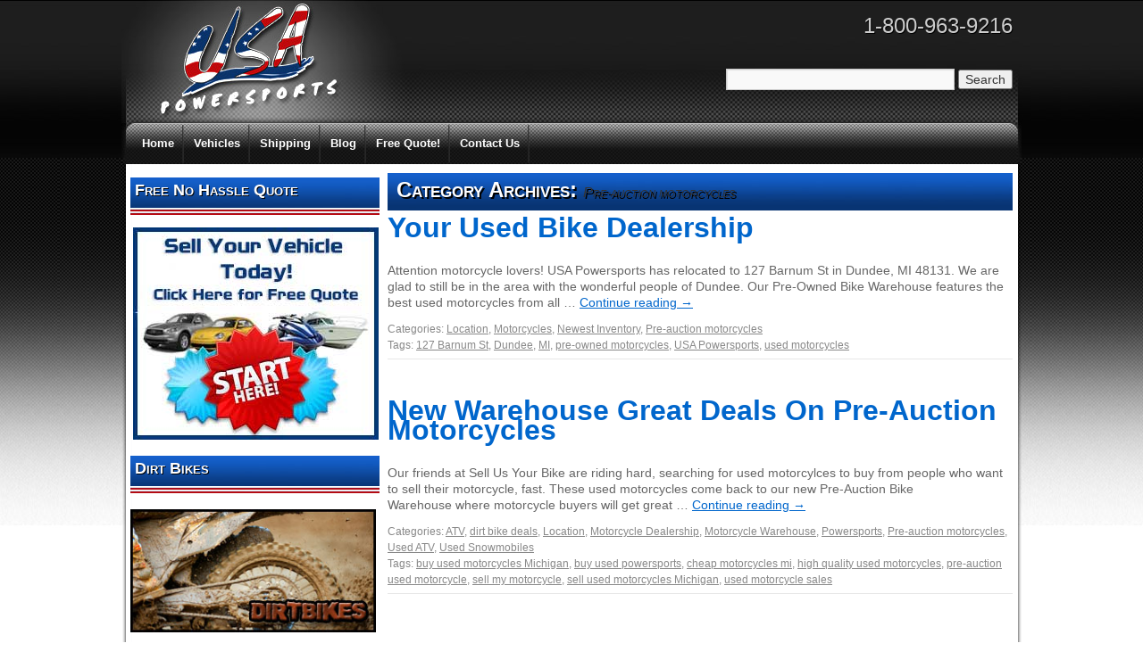

--- FILE ---
content_type: text/html; charset=UTF-8
request_url: https://www.usapowersportsmi.com/category/pre-auction-motorcycles/
body_size: 9761
content:
<!DOCTYPE html>

<html dir="ltr" lang="en-US" prefix="og: https://ogp.me/ns#">

<head>

<meta charset="UTF-8" />


<link rel="shortcut icon" href="/wp-content/themes/powersports/favicon.ico" />
<link rel="profile" href="https://gmpg.org/xfn/11" />

<link rel="stylesheet" type="text/css" media="all" href="https://www.usapowersportsmi.com/wp-content/themes/powersports/style.css" />

<link rel="pingback" href="" />

<meta name="msvalidate.01" content="068C38A26B9B1C430293DF92C6B162E9" />

	<style>img:is([sizes="auto" i], [sizes^="auto," i]) { contain-intrinsic-size: 3000px 1500px }</style>
	
		<!-- All in One SEO 4.8.8 - aioseo.com -->
		<title>Pre-auction motorcycles | USA Powersports</title>
	<meta name="robots" content="noindex, max-image-preview:large" />
	<meta name="keywords" content="127 barnum st,dundee,mi,usa powersports,pre-owned motorcycles,used motorcycles,pre-auction motorcycles,used motorcycle dealership,used motorcycle warehouse,buy used motorcycles michigan,buy used motorcycles california" />
	<link rel="canonical" href="https://www.usapowersportsmi.com/category/pre-auction-motorcycles/" />
	<meta name="generator" content="All in One SEO (AIOSEO) 4.8.8" />
		<script type="application/ld+json" class="aioseo-schema">
			{"@context":"https:\/\/schema.org","@graph":[{"@type":"BreadcrumbList","@id":"https:\/\/www.usapowersportsmi.com\/category\/pre-auction-motorcycles\/#breadcrumblist","itemListElement":[{"@type":"ListItem","@id":"https:\/\/www.usapowersportsmi.com#listItem","position":1,"name":"Home","item":"https:\/\/www.usapowersportsmi.com","nextItem":{"@type":"ListItem","@id":"https:\/\/www.usapowersportsmi.com\/category\/pre-auction-motorcycles\/#listItem","name":"Pre-auction motorcycles"}},{"@type":"ListItem","@id":"https:\/\/www.usapowersportsmi.com\/category\/pre-auction-motorcycles\/#listItem","position":2,"name":"Pre-auction motorcycles","previousItem":{"@type":"ListItem","@id":"https:\/\/www.usapowersportsmi.com#listItem","name":"Home"}}]},{"@type":"CollectionPage","@id":"https:\/\/www.usapowersportsmi.com\/category\/pre-auction-motorcycles\/#collectionpage","url":"https:\/\/www.usapowersportsmi.com\/category\/pre-auction-motorcycles\/","name":"Pre-auction motorcycles | USA Powersports","inLanguage":"en-US","isPartOf":{"@id":"https:\/\/www.usapowersportsmi.com\/#website"},"breadcrumb":{"@id":"https:\/\/www.usapowersportsmi.com\/category\/pre-auction-motorcycles\/#breadcrumblist"}},{"@type":"Organization","@id":"https:\/\/www.usapowersportsmi.com\/#organization","name":"USA Powersports","description":"Used Street Bikes, Used ATV's, Used Snowmobiles, Used Watercraft - USA Powersports MI","url":"https:\/\/www.usapowersportsmi.com\/"},{"@type":"WebSite","@id":"https:\/\/www.usapowersportsmi.com\/#website","url":"https:\/\/www.usapowersportsmi.com\/","name":"USA Powersports","description":"Used Street Bikes, Used ATV's, Used Snowmobiles, Used Watercraft - USA Powersports MI","inLanguage":"en-US","publisher":{"@id":"https:\/\/www.usapowersportsmi.com\/#organization"}}]}
		</script>
		<!-- All in One SEO -->

<link rel="alternate" type="application/rss+xml" title="USA Powersports &raquo; Feed" href="https://www.usapowersportsmi.com/feed/" />
<link rel="alternate" type="application/rss+xml" title="USA Powersports &raquo; Comments Feed" href="https://www.usapowersportsmi.com/comments/feed/" />
<link rel="alternate" type="application/rss+xml" title="USA Powersports &raquo; Pre-auction motorcycles Category Feed" href="https://www.usapowersportsmi.com/category/pre-auction-motorcycles/feed/" />
<script type="text/javascript">
/* <![CDATA[ */
window._wpemojiSettings = {"baseUrl":"https:\/\/s.w.org\/images\/core\/emoji\/16.0.1\/72x72\/","ext":".png","svgUrl":"https:\/\/s.w.org\/images\/core\/emoji\/16.0.1\/svg\/","svgExt":".svg","source":{"concatemoji":"https:\/\/www.usapowersportsmi.com\/wp-includes\/js\/wp-emoji-release.min.js?ver=6.8.3"}};
/*! This file is auto-generated */
!function(s,n){var o,i,e;function c(e){try{var t={supportTests:e,timestamp:(new Date).valueOf()};sessionStorage.setItem(o,JSON.stringify(t))}catch(e){}}function p(e,t,n){e.clearRect(0,0,e.canvas.width,e.canvas.height),e.fillText(t,0,0);var t=new Uint32Array(e.getImageData(0,0,e.canvas.width,e.canvas.height).data),a=(e.clearRect(0,0,e.canvas.width,e.canvas.height),e.fillText(n,0,0),new Uint32Array(e.getImageData(0,0,e.canvas.width,e.canvas.height).data));return t.every(function(e,t){return e===a[t]})}function u(e,t){e.clearRect(0,0,e.canvas.width,e.canvas.height),e.fillText(t,0,0);for(var n=e.getImageData(16,16,1,1),a=0;a<n.data.length;a++)if(0!==n.data[a])return!1;return!0}function f(e,t,n,a){switch(t){case"flag":return n(e,"\ud83c\udff3\ufe0f\u200d\u26a7\ufe0f","\ud83c\udff3\ufe0f\u200b\u26a7\ufe0f")?!1:!n(e,"\ud83c\udde8\ud83c\uddf6","\ud83c\udde8\u200b\ud83c\uddf6")&&!n(e,"\ud83c\udff4\udb40\udc67\udb40\udc62\udb40\udc65\udb40\udc6e\udb40\udc67\udb40\udc7f","\ud83c\udff4\u200b\udb40\udc67\u200b\udb40\udc62\u200b\udb40\udc65\u200b\udb40\udc6e\u200b\udb40\udc67\u200b\udb40\udc7f");case"emoji":return!a(e,"\ud83e\udedf")}return!1}function g(e,t,n,a){var r="undefined"!=typeof WorkerGlobalScope&&self instanceof WorkerGlobalScope?new OffscreenCanvas(300,150):s.createElement("canvas"),o=r.getContext("2d",{willReadFrequently:!0}),i=(o.textBaseline="top",o.font="600 32px Arial",{});return e.forEach(function(e){i[e]=t(o,e,n,a)}),i}function t(e){var t=s.createElement("script");t.src=e,t.defer=!0,s.head.appendChild(t)}"undefined"!=typeof Promise&&(o="wpEmojiSettingsSupports",i=["flag","emoji"],n.supports={everything:!0,everythingExceptFlag:!0},e=new Promise(function(e){s.addEventListener("DOMContentLoaded",e,{once:!0})}),new Promise(function(t){var n=function(){try{var e=JSON.parse(sessionStorage.getItem(o));if("object"==typeof e&&"number"==typeof e.timestamp&&(new Date).valueOf()<e.timestamp+604800&&"object"==typeof e.supportTests)return e.supportTests}catch(e){}return null}();if(!n){if("undefined"!=typeof Worker&&"undefined"!=typeof OffscreenCanvas&&"undefined"!=typeof URL&&URL.createObjectURL&&"undefined"!=typeof Blob)try{var e="postMessage("+g.toString()+"("+[JSON.stringify(i),f.toString(),p.toString(),u.toString()].join(",")+"));",a=new Blob([e],{type:"text/javascript"}),r=new Worker(URL.createObjectURL(a),{name:"wpTestEmojiSupports"});return void(r.onmessage=function(e){c(n=e.data),r.terminate(),t(n)})}catch(e){}c(n=g(i,f,p,u))}t(n)}).then(function(e){for(var t in e)n.supports[t]=e[t],n.supports.everything=n.supports.everything&&n.supports[t],"flag"!==t&&(n.supports.everythingExceptFlag=n.supports.everythingExceptFlag&&n.supports[t]);n.supports.everythingExceptFlag=n.supports.everythingExceptFlag&&!n.supports.flag,n.DOMReady=!1,n.readyCallback=function(){n.DOMReady=!0}}).then(function(){return e}).then(function(){var e;n.supports.everything||(n.readyCallback(),(e=n.source||{}).concatemoji?t(e.concatemoji):e.wpemoji&&e.twemoji&&(t(e.twemoji),t(e.wpemoji)))}))}((window,document),window._wpemojiSettings);
/* ]]> */
</script>
<style id='wp-emoji-styles-inline-css' type='text/css'>

	img.wp-smiley, img.emoji {
		display: inline !important;
		border: none !important;
		box-shadow: none !important;
		height: 1em !important;
		width: 1em !important;
		margin: 0 0.07em !important;
		vertical-align: -0.1em !important;
		background: none !important;
		padding: 0 !important;
	}
</style>
<link rel='stylesheet' id='wp-block-library-css' href='https://www.usapowersportsmi.com/wp-includes/css/dist/block-library/style.min.css?ver=6.8.3' type='text/css' media='all' />
<style id='classic-theme-styles-inline-css' type='text/css'>
/*! This file is auto-generated */
.wp-block-button__link{color:#fff;background-color:#32373c;border-radius:9999px;box-shadow:none;text-decoration:none;padding:calc(.667em + 2px) calc(1.333em + 2px);font-size:1.125em}.wp-block-file__button{background:#32373c;color:#fff;text-decoration:none}
</style>
<style id='global-styles-inline-css' type='text/css'>
:root{--wp--preset--aspect-ratio--square: 1;--wp--preset--aspect-ratio--4-3: 4/3;--wp--preset--aspect-ratio--3-4: 3/4;--wp--preset--aspect-ratio--3-2: 3/2;--wp--preset--aspect-ratio--2-3: 2/3;--wp--preset--aspect-ratio--16-9: 16/9;--wp--preset--aspect-ratio--9-16: 9/16;--wp--preset--color--black: #000000;--wp--preset--color--cyan-bluish-gray: #abb8c3;--wp--preset--color--white: #ffffff;--wp--preset--color--pale-pink: #f78da7;--wp--preset--color--vivid-red: #cf2e2e;--wp--preset--color--luminous-vivid-orange: #ff6900;--wp--preset--color--luminous-vivid-amber: #fcb900;--wp--preset--color--light-green-cyan: #7bdcb5;--wp--preset--color--vivid-green-cyan: #00d084;--wp--preset--color--pale-cyan-blue: #8ed1fc;--wp--preset--color--vivid-cyan-blue: #0693e3;--wp--preset--color--vivid-purple: #9b51e0;--wp--preset--gradient--vivid-cyan-blue-to-vivid-purple: linear-gradient(135deg,rgba(6,147,227,1) 0%,rgb(155,81,224) 100%);--wp--preset--gradient--light-green-cyan-to-vivid-green-cyan: linear-gradient(135deg,rgb(122,220,180) 0%,rgb(0,208,130) 100%);--wp--preset--gradient--luminous-vivid-amber-to-luminous-vivid-orange: linear-gradient(135deg,rgba(252,185,0,1) 0%,rgba(255,105,0,1) 100%);--wp--preset--gradient--luminous-vivid-orange-to-vivid-red: linear-gradient(135deg,rgba(255,105,0,1) 0%,rgb(207,46,46) 100%);--wp--preset--gradient--very-light-gray-to-cyan-bluish-gray: linear-gradient(135deg,rgb(238,238,238) 0%,rgb(169,184,195) 100%);--wp--preset--gradient--cool-to-warm-spectrum: linear-gradient(135deg,rgb(74,234,220) 0%,rgb(151,120,209) 20%,rgb(207,42,186) 40%,rgb(238,44,130) 60%,rgb(251,105,98) 80%,rgb(254,248,76) 100%);--wp--preset--gradient--blush-light-purple: linear-gradient(135deg,rgb(255,206,236) 0%,rgb(152,150,240) 100%);--wp--preset--gradient--blush-bordeaux: linear-gradient(135deg,rgb(254,205,165) 0%,rgb(254,45,45) 50%,rgb(107,0,62) 100%);--wp--preset--gradient--luminous-dusk: linear-gradient(135deg,rgb(255,203,112) 0%,rgb(199,81,192) 50%,rgb(65,88,208) 100%);--wp--preset--gradient--pale-ocean: linear-gradient(135deg,rgb(255,245,203) 0%,rgb(182,227,212) 50%,rgb(51,167,181) 100%);--wp--preset--gradient--electric-grass: linear-gradient(135deg,rgb(202,248,128) 0%,rgb(113,206,126) 100%);--wp--preset--gradient--midnight: linear-gradient(135deg,rgb(2,3,129) 0%,rgb(40,116,252) 100%);--wp--preset--font-size--small: 13px;--wp--preset--font-size--medium: 20px;--wp--preset--font-size--large: 36px;--wp--preset--font-size--x-large: 42px;--wp--preset--spacing--20: 0.44rem;--wp--preset--spacing--30: 0.67rem;--wp--preset--spacing--40: 1rem;--wp--preset--spacing--50: 1.5rem;--wp--preset--spacing--60: 2.25rem;--wp--preset--spacing--70: 3.38rem;--wp--preset--spacing--80: 5.06rem;--wp--preset--shadow--natural: 6px 6px 9px rgba(0, 0, 0, 0.2);--wp--preset--shadow--deep: 12px 12px 50px rgba(0, 0, 0, 0.4);--wp--preset--shadow--sharp: 6px 6px 0px rgba(0, 0, 0, 0.2);--wp--preset--shadow--outlined: 6px 6px 0px -3px rgba(255, 255, 255, 1), 6px 6px rgba(0, 0, 0, 1);--wp--preset--shadow--crisp: 6px 6px 0px rgba(0, 0, 0, 1);}:where(.is-layout-flex){gap: 0.5em;}:where(.is-layout-grid){gap: 0.5em;}body .is-layout-flex{display: flex;}.is-layout-flex{flex-wrap: wrap;align-items: center;}.is-layout-flex > :is(*, div){margin: 0;}body .is-layout-grid{display: grid;}.is-layout-grid > :is(*, div){margin: 0;}:where(.wp-block-columns.is-layout-flex){gap: 2em;}:where(.wp-block-columns.is-layout-grid){gap: 2em;}:where(.wp-block-post-template.is-layout-flex){gap: 1.25em;}:where(.wp-block-post-template.is-layout-grid){gap: 1.25em;}.has-black-color{color: var(--wp--preset--color--black) !important;}.has-cyan-bluish-gray-color{color: var(--wp--preset--color--cyan-bluish-gray) !important;}.has-white-color{color: var(--wp--preset--color--white) !important;}.has-pale-pink-color{color: var(--wp--preset--color--pale-pink) !important;}.has-vivid-red-color{color: var(--wp--preset--color--vivid-red) !important;}.has-luminous-vivid-orange-color{color: var(--wp--preset--color--luminous-vivid-orange) !important;}.has-luminous-vivid-amber-color{color: var(--wp--preset--color--luminous-vivid-amber) !important;}.has-light-green-cyan-color{color: var(--wp--preset--color--light-green-cyan) !important;}.has-vivid-green-cyan-color{color: var(--wp--preset--color--vivid-green-cyan) !important;}.has-pale-cyan-blue-color{color: var(--wp--preset--color--pale-cyan-blue) !important;}.has-vivid-cyan-blue-color{color: var(--wp--preset--color--vivid-cyan-blue) !important;}.has-vivid-purple-color{color: var(--wp--preset--color--vivid-purple) !important;}.has-black-background-color{background-color: var(--wp--preset--color--black) !important;}.has-cyan-bluish-gray-background-color{background-color: var(--wp--preset--color--cyan-bluish-gray) !important;}.has-white-background-color{background-color: var(--wp--preset--color--white) !important;}.has-pale-pink-background-color{background-color: var(--wp--preset--color--pale-pink) !important;}.has-vivid-red-background-color{background-color: var(--wp--preset--color--vivid-red) !important;}.has-luminous-vivid-orange-background-color{background-color: var(--wp--preset--color--luminous-vivid-orange) !important;}.has-luminous-vivid-amber-background-color{background-color: var(--wp--preset--color--luminous-vivid-amber) !important;}.has-light-green-cyan-background-color{background-color: var(--wp--preset--color--light-green-cyan) !important;}.has-vivid-green-cyan-background-color{background-color: var(--wp--preset--color--vivid-green-cyan) !important;}.has-pale-cyan-blue-background-color{background-color: var(--wp--preset--color--pale-cyan-blue) !important;}.has-vivid-cyan-blue-background-color{background-color: var(--wp--preset--color--vivid-cyan-blue) !important;}.has-vivid-purple-background-color{background-color: var(--wp--preset--color--vivid-purple) !important;}.has-black-border-color{border-color: var(--wp--preset--color--black) !important;}.has-cyan-bluish-gray-border-color{border-color: var(--wp--preset--color--cyan-bluish-gray) !important;}.has-white-border-color{border-color: var(--wp--preset--color--white) !important;}.has-pale-pink-border-color{border-color: var(--wp--preset--color--pale-pink) !important;}.has-vivid-red-border-color{border-color: var(--wp--preset--color--vivid-red) !important;}.has-luminous-vivid-orange-border-color{border-color: var(--wp--preset--color--luminous-vivid-orange) !important;}.has-luminous-vivid-amber-border-color{border-color: var(--wp--preset--color--luminous-vivid-amber) !important;}.has-light-green-cyan-border-color{border-color: var(--wp--preset--color--light-green-cyan) !important;}.has-vivid-green-cyan-border-color{border-color: var(--wp--preset--color--vivid-green-cyan) !important;}.has-pale-cyan-blue-border-color{border-color: var(--wp--preset--color--pale-cyan-blue) !important;}.has-vivid-cyan-blue-border-color{border-color: var(--wp--preset--color--vivid-cyan-blue) !important;}.has-vivid-purple-border-color{border-color: var(--wp--preset--color--vivid-purple) !important;}.has-vivid-cyan-blue-to-vivid-purple-gradient-background{background: var(--wp--preset--gradient--vivid-cyan-blue-to-vivid-purple) !important;}.has-light-green-cyan-to-vivid-green-cyan-gradient-background{background: var(--wp--preset--gradient--light-green-cyan-to-vivid-green-cyan) !important;}.has-luminous-vivid-amber-to-luminous-vivid-orange-gradient-background{background: var(--wp--preset--gradient--luminous-vivid-amber-to-luminous-vivid-orange) !important;}.has-luminous-vivid-orange-to-vivid-red-gradient-background{background: var(--wp--preset--gradient--luminous-vivid-orange-to-vivid-red) !important;}.has-very-light-gray-to-cyan-bluish-gray-gradient-background{background: var(--wp--preset--gradient--very-light-gray-to-cyan-bluish-gray) !important;}.has-cool-to-warm-spectrum-gradient-background{background: var(--wp--preset--gradient--cool-to-warm-spectrum) !important;}.has-blush-light-purple-gradient-background{background: var(--wp--preset--gradient--blush-light-purple) !important;}.has-blush-bordeaux-gradient-background{background: var(--wp--preset--gradient--blush-bordeaux) !important;}.has-luminous-dusk-gradient-background{background: var(--wp--preset--gradient--luminous-dusk) !important;}.has-pale-ocean-gradient-background{background: var(--wp--preset--gradient--pale-ocean) !important;}.has-electric-grass-gradient-background{background: var(--wp--preset--gradient--electric-grass) !important;}.has-midnight-gradient-background{background: var(--wp--preset--gradient--midnight) !important;}.has-small-font-size{font-size: var(--wp--preset--font-size--small) !important;}.has-medium-font-size{font-size: var(--wp--preset--font-size--medium) !important;}.has-large-font-size{font-size: var(--wp--preset--font-size--large) !important;}.has-x-large-font-size{font-size: var(--wp--preset--font-size--x-large) !important;}
:where(.wp-block-post-template.is-layout-flex){gap: 1.25em;}:where(.wp-block-post-template.is-layout-grid){gap: 1.25em;}
:where(.wp-block-columns.is-layout-flex){gap: 2em;}:where(.wp-block-columns.is-layout-grid){gap: 2em;}
:root :where(.wp-block-pullquote){font-size: 1.5em;line-height: 1.6;}
</style>
<link rel="https://api.w.org/" href="https://www.usapowersportsmi.com/wp-json/" /><link rel="alternate" title="JSON" type="application/json" href="https://www.usapowersportsmi.com/wp-json/wp/v2/categories/171" /><link rel="EditURI" type="application/rsd+xml" title="RSD" href="https://www.usapowersportsmi.com/xmlrpc.php?rsd" />
<meta name="generator" content="WordPress 6.8.3" />
	<!--Simple Popup Plugin v4.0 / RH Mods-->
	<script language="javascript" type="text/javascript">
	<!--
	var swin=null;
	function popitup(mypage,w,h,pos,myname,infocus){
	    if (w!=parseInt(w)||w<=0) w=$width;
	    if (h!=parseInt(h)||h<=0) h=$height;
	    if (myname==null){myname="swin"};
	    var myleft = 0;
	    var mytop = 0;
	    if (myleft==0 && mytop==0 && pos!="random"){pos="center"};
	    if (pos=="random"){myleft=(screen.width)?Math.floor(Math.random()*(screen.width-w)):100;mytop=(screen.height)?Math.floor(Math.random()*((screen.height-h)-75)):100;}
	    if (pos=="center"){myleft=(screen.width)?(screen.width-w)/2:100;mytop=(screen.height)?(screen.height-h)/2:100;}
	    settings="width=" + w + ",height=" + h + ",top=" + mytop + ",left=" + myleft + ",scrollbars=no,location=no,directories=no,status=no,menubar=no,toolbar=no,resizable=no";swin=window.open(mypage,myname,settings);
	    if (infocus==null || infocus=="front"){swin.focus()};
	    return false;
	}
	// -->
	</script>
	<!--/Simple Popup Plugin-->
	<style data-context="foundation-flickity-css">/*! Flickity v2.0.2
http://flickity.metafizzy.co
---------------------------------------------- */.flickity-enabled{position:relative}.flickity-enabled:focus{outline:0}.flickity-viewport{overflow:hidden;position:relative;height:100%}.flickity-slider{position:absolute;width:100%;height:100%}.flickity-enabled.is-draggable{-webkit-tap-highlight-color:transparent;tap-highlight-color:transparent;-webkit-user-select:none;-moz-user-select:none;-ms-user-select:none;user-select:none}.flickity-enabled.is-draggable .flickity-viewport{cursor:move;cursor:-webkit-grab;cursor:grab}.flickity-enabled.is-draggable .flickity-viewport.is-pointer-down{cursor:-webkit-grabbing;cursor:grabbing}.flickity-prev-next-button{position:absolute;top:50%;width:44px;height:44px;border:none;border-radius:50%;background:#fff;background:hsla(0,0%,100%,.75);cursor:pointer;-webkit-transform:translateY(-50%);transform:translateY(-50%)}.flickity-prev-next-button:hover{background:#fff}.flickity-prev-next-button:focus{outline:0;box-shadow:0 0 0 5px #09f}.flickity-prev-next-button:active{opacity:.6}.flickity-prev-next-button.previous{left:10px}.flickity-prev-next-button.next{right:10px}.flickity-rtl .flickity-prev-next-button.previous{left:auto;right:10px}.flickity-rtl .flickity-prev-next-button.next{right:auto;left:10px}.flickity-prev-next-button:disabled{opacity:.3;cursor:auto}.flickity-prev-next-button svg{position:absolute;left:20%;top:20%;width:60%;height:60%}.flickity-prev-next-button .arrow{fill:#333}.flickity-page-dots{position:absolute;width:100%;bottom:-25px;padding:0;margin:0;list-style:none;text-align:center;line-height:1}.flickity-rtl .flickity-page-dots{direction:rtl}.flickity-page-dots .dot{display:inline-block;width:10px;height:10px;margin:0 8px;background:#333;border-radius:50%;opacity:.25;cursor:pointer}.flickity-page-dots .dot.is-selected{opacity:1}</style><style data-context="foundation-slideout-css">.slideout-menu{position:fixed;left:0;top:0;bottom:0;right:auto;z-index:0;width:256px;overflow-y:auto;-webkit-overflow-scrolling:touch;display:none}.slideout-menu.pushit-right{left:auto;right:0}.slideout-panel{position:relative;z-index:1;will-change:transform}.slideout-open,.slideout-open .slideout-panel,.slideout-open body{overflow:hidden}.slideout-open .slideout-menu{display:block}.pushit{display:none}</style><style>.ios7.web-app-mode.has-fixed header{ background-color: rgba(45,53,63,.88);}</style>
<script type="text/javascript">



  var _gaq = _gaq || [];

  _gaq.push(['_setAccount', 'UA-28259250-1']);

  _gaq.push(['_trackPageview']);



  (function() {

    var ga = document.createElement('script'); ga.type = 'text/javascript'; ga.async = true;

    ga.src = ('https:' == document.location.protocol ? 'https://ssl' : 'http://www') + '.google-analytics.com/ga.js';

    var s = document.getElementsByTagName('script')[0]; s.parentNode.insertBefore(ga, s);

  })();



</script>

</head>



<body data-rsssl=1 class="archive category category-pre-auction-motorcycles category-171 wp-theme-powersports metaslider-plugin">

<div id="page-wrapper" class="clearfix">

	<div id="header">

    	<div id="logo"><a href="/"><img src="/wp-content/themes/powersports/images/logo.jpg" width="285" height="138" alt="USA Powersports" title="USA Powersports" border="0" /></a></div><!--End Logo-->

    	<div id="header-right"><span class="number">1-800-963-9216<br /></span><br /><br /><form role="search" method="get" id="searchform" class="searchform" action="https://www.usapowersportsmi.com/">
				<div>
					<label class="screen-reader-text" for="s">Search for:</label>
					<input type="text" value="" name="s" id="s" />
					<input type="submit" id="searchsubmit" value="Search" />
				</div>
			</form></div><!--End Header -right-->

    </div><!--End Header-->

	<div id="access">  
				<div class="skip-link screen-reader-text"><a href="#content" title="Skip to content">Skip to content</a></div>

				
				<div class="menu-header"><ul id="menu-main" class="menu"><li id="menu-item-22" class="menu-item menu-item-type-custom menu-item-object-custom menu-item-home menu-item-22"><a href="https://www.usapowersportsmi.com/">Home</a></li>
<li id="menu-item-31" class="menu-item menu-item-type-post_type menu-item-object-page menu-item-31"><a href="https://www.usapowersportsmi.com/vehicles/">Vehicles</a></li>
<li id="menu-item-86" class="menu-item menu-item-type-custom menu-item-object-custom menu-item-86"><a href="http://www.powersportshipping.com/" title="Motorcycle Shipping">Shipping</a></li>
<li id="menu-item-24" class="menu-item menu-item-type-post_type menu-item-object-page current_page_parent menu-item-24"><a href="https://www.usapowersportsmi.com/blog/">Blog</a></li>
<li id="menu-item-1326" class="menu-item menu-item-type-post_type menu-item-object-page menu-item-1326"><a href="https://www.usapowersportsmi.com/free-quote/">Free Quote!</a></li>
<li id="menu-item-25" class="menu-item menu-item-type-post_type menu-item-object-page menu-item-25"><a href="https://www.usapowersportsmi.com/contact-us/">Contact Us</a></li>
</ul></div></div><!--End Nav-->

	<div id="main-area" class="clearfix">

    	<div id="sidebar">
		<div id="primary" class="widget-area" role="complementary">
			<ul class="xoxo">

<li id="text-12" class="widget-container widget_text"><h3 class="widget-title">Free No Hassle Quote</h3>			<div class="textwidget"><p align="center"><a href="https://www.usapowersportsmi.com/free-quote/" title="Offers for Your Trade In!"><img src="https://www.usapowersportsmi.com/wp-content/uploads/2016/07/vehicle-quote.jpg" alt="Free Online Quote" /></a></p></div>
		</li><li id="text-13" class="widget-container widget_text"><h3 class="widget-title">Dirt Bikes</h3>			<div class="textwidget"><p align="center"><a style="color: #ff4b33; line-height: 24px;" title="Dirt Bikes!" href="https://www.usapowersportsmi.com/dirtbikes/"><img class="alignleft" title="Dirtbikes" src="https://www.usapowersportsmi.com/wp-content/uploads/2011/11/dirtbikes-small.jpg" alt="Dirtbikes" width="275" /></a></p>
</div>
		</li><li id="text-3" class="widget-container widget_text"><h3 class="widget-title">Join Our Newletter</h3>			<div class="textwidget"><!-- Begin MailChimp Signup Form -->
<link href="//cdn-images.mailchimp.com/embedcode/classic-081711.css" rel="stylesheet" type="text/css">
<style type="text/css">
	#mc_embed_signup{background:#fff; clear:left; font:14px Helvetica,Arial,sans-serif; }
	/* Add your own MailChimp form style overrides in your site stylesheet or in this style block.
	   We recommend moving this block and the preceding CSS link to the HEAD of your HTML file. */
</style>
<div id="mc_embed_signup">
<form action="//usapowersportsmi.us4.list-manage.com/subscribe/post?u=e953eb04795fee84bd41e0819&amp;id=ca9e105741" method="post" id="mc-embedded-subscribe-form" name="mc-embedded-subscribe-form" class="validate" target="_blank" novalidate>
    <div id="mc_embed_signup_scroll">
	<h2>Subscribe to our mailing list</h2>
<div class="indicates-required"><span class="asterisk">*</span> indicates required</div>
<div class="mc-field-group">
	<label for="mce-EMAIL">Email Address  <span class="asterisk">*</span>
</label>
	<input type="email" value="" name="EMAIL" class="required email" id="mce-EMAIL">
</div>
<div class="mc-field-group">
	<label for="mce-FNAME">First Name </label>
	<input type="text" value="" name="FNAME" class="" id="mce-FNAME">
</div>
<div class="mc-field-group">
	<label for="mce-LNAME">Last Name </label>
	<input type="text" value="" name="LNAME" class="" id="mce-LNAME">
</div>

	<div id="mce-responses" class="clear">
		<div class="response" id="mce-error-response" style="display:none"></div>
		<div class="response" id="mce-success-response" style="display:none"></div>
	</div>    <!-- real people should not fill this in and expect good things - do not remove this or risk form bot signups-->
    <div style="position: absolute; left: -5000px;" aria-hidden="true"><input type="text" name="b_e953eb04795fee84bd41e0819_ca9e105741" tabindex="-1" value=""></div>
    <div class="clear"><input type="submit" value="Subscribe" name="subscribe" id="mc-embedded-subscribe" class="button"></div>
    </div>
</form>
</div>
<script type='text/javascript' src='//s3.amazonaws.com/downloads.mailchimp.com/js/mc-validate.js'></script><script type='text/javascript'>(function($) {window.fnames = new Array(); window.ftypes = new Array();fnames[0]='EMAIL';ftypes[0]='email';fnames[1]='FNAME';ftypes[1]='text';fnames[2]='LNAME';ftypes[2]='text';fnames[3]='MMERGE3';ftypes[3]='text';fnames[4]='MMERGE4';ftypes[4]='text';fnames[5]='MMERGE5';ftypes[5]='text';fnames[6]='MMERGE6';ftypes[6]='text';fnames[7]='MMERGE7';ftypes[7]='text';fnames[8]='MMERGE8';ftypes[8]='text';fnames[9]='MMERGE9';ftypes[9]='text';fnames[10]='MMERGE10';ftypes[10]='text';fnames[11]='MMERGE11';ftypes[11]='text';fnames[12]='MMERGE12';ftypes[12]='text';fnames[13]='MMERGE13';ftypes[13]='text';fnames[14]='MMERGE14';ftypes[14]='text';fnames[15]='MMERGE15';ftypes[15]='text';}(jQuery));var $mcj = jQuery.noConflict(true);</script>
<!--End mc_embed_signup--></div>
		</li><li id="text-5" class="widget-container widget_text">			<div class="textwidget"><div align="left"><a href="https://www.facebook.com/pages/USA-Powersports/181659138595039"><img src="/wp-content/uploads/2011/11/facebook.jpg" alt="Join us on Facebook" title="Join us on Facebook" border="0" /></a>
<a href="https://twitter.com/USAPowersports" target="blank"><img src="/wp-content/uploads/2011/11/twitter.jpg" alt="Follow us on Twitter" title="Follow us on Twitter" border="0" /></a>
<a href="https://www.youtube.com/user/USAPowersportsMI"><img src="/wp-content/uploads/2011/11/youtube.jpg" alt="YouTube" title="YouTube" border="0" /></a></div></div>
		</li>			</ul>
		</div><!-- #primary .widget-area -->

</div><!--End Side bar-->

        <div id="main-content">

       
		<div id="container">
			<div id="content" role="main">

				<h1 class="page-title">Category Archives: <span>Pre-auction motorcycles</span></h1>
				




			<div id="post-1146" class="post-1146 post type-post status-publish format-standard hentry category-location category-motorcycles category-newest-inventory category-pre-auction-motorcycles tag-127-barnum-st tag-dundee tag-mi tag-pre-owned-motorcycles tag-usa-powersports tag-used-motorcycles">
			<h2 class="entry-title"><a href="https://www.usapowersportsmi.com/your-used-bike-dealership/" title="Permalink to Your Used Bike Dealership" rel="bookmark">Your Used Bike Dealership</a></h2>

			<div class="entry-meta">
			
			</div><!-- .entry-meta -->

				<div class="entry-summary">
				<p>Attention motorcycle lovers! USA Powersports has relocated to 127 Barnum St in Dundee, MI 48131. We are glad to still be in the area with the wonderful people of Dundee. Our Pre-Owned Bike Warehouse features the best used motorcycles from all &hellip; <a href="https://www.usapowersportsmi.com/your-used-bike-dealership/">Continue reading <span class="meta-nav">&rarr;</span></a></p>
			</div><!-- .entry-summary -->
	
			<div class="entry-utility">
									<span class="cat-links">
						<span class="entry-utility-prep entry-utility-prep-cat-links">Categories:</span> <a href="https://www.usapowersportsmi.com/category/location/" rel="category tag">Location</a>, <a href="https://www.usapowersportsmi.com/category/motorcycles/" rel="category tag">Motorcycles</a>, <a href="https://www.usapowersportsmi.com/category/newest-inventory/" rel="category tag">Newest Inventory</a>, <a href="https://www.usapowersportsmi.com/category/pre-auction-motorcycles/" rel="category tag">Pre-auction motorcycles</a>					</span>
					
				<br />
													<span class="tag-links">
						<span class="entry-utility-prep entry-utility-prep-tag-links">Tags:</span> <a href="https://www.usapowersportsmi.com/tag/127-barnum-st/" rel="tag">127 Barnum St</a>, <a href="https://www.usapowersportsmi.com/tag/dundee/" rel="tag">Dundee</a>, <a href="https://www.usapowersportsmi.com/tag/mi/" rel="tag">MI</a>, <a href="https://www.usapowersportsmi.com/tag/pre-owned-motorcycles/" rel="tag">pre-owned motorcycles</a>, <a href="https://www.usapowersportsmi.com/tag/usa-powersports/" rel="tag">USA Powersports</a>, <a href="https://www.usapowersportsmi.com/tag/used-motorcycles/" rel="tag">used motorcycles</a>					</span>
					
												<hr />
			</div><!-- .entry-utility -->
		</div><!-- #post-## -->

		
	


			<div id="post-1129" class="post-1129 post type-post status-publish format-standard hentry category-atv category-dirt-bike-deals category-location category-motorcycle-dealership category-motorcycle-warehouse category-powersports category-pre-auction-motorcycles category-used-atv category-used-snowmobiles tag-buy-used-motorcycles-michigan tag-buy-used-powersports tag-cheap-motorcycles-mi tag-high-quality-used-motorcycles tag-pre-auction-used-motorcycle tag-sell-my-motorcycle tag-sell-used-motorcycles-michigan tag-used-motorcycle-sales">
			<h2 class="entry-title"><a href="https://www.usapowersportsmi.com/new-warehouse-great-deals-on-pre-auction-motorcycles/" title="Permalink to New Warehouse Great Deals On Pre-Auction Motorcycles" rel="bookmark">New Warehouse Great Deals On Pre-Auction Motorcycles</a></h2>

			<div class="entry-meta">
			
			</div><!-- .entry-meta -->

				<div class="entry-summary">
				<p>Our friends at Sell Us Your Bike are riding hard, searching for used motorcylces to buy from people who want to sell their motorcycle, fast. These used motorcycles come back to our new Pre-Auction Bike Warehouse where motorcycle buyers will get great &hellip; <a href="https://www.usapowersportsmi.com/new-warehouse-great-deals-on-pre-auction-motorcycles/">Continue reading <span class="meta-nav">&rarr;</span></a></p>
			</div><!-- .entry-summary -->
	
			<div class="entry-utility">
									<span class="cat-links">
						<span class="entry-utility-prep entry-utility-prep-cat-links">Categories:</span> <a href="https://www.usapowersportsmi.com/category/atv/" rel="category tag">ATV</a>, <a href="https://www.usapowersportsmi.com/category/dirt-bike-deals/" rel="category tag">dirt bike deals</a>, <a href="https://www.usapowersportsmi.com/category/location/" rel="category tag">Location</a>, <a href="https://www.usapowersportsmi.com/category/motorcycle-dealership/" rel="category tag">Motorcycle Dealership</a>, <a href="https://www.usapowersportsmi.com/category/motorcycle-warehouse/" rel="category tag">Motorcycle Warehouse</a>, <a href="https://www.usapowersportsmi.com/category/powersports/" rel="category tag">Powersports</a>, <a href="https://www.usapowersportsmi.com/category/pre-auction-motorcycles/" rel="category tag">Pre-auction motorcycles</a>, <a href="https://www.usapowersportsmi.com/category/used-atv/" rel="category tag">Used ATV</a>, <a href="https://www.usapowersportsmi.com/category/used-snowmobiles/" rel="category tag">Used Snowmobiles</a>					</span>
					
				<br />
													<span class="tag-links">
						<span class="entry-utility-prep entry-utility-prep-tag-links">Tags:</span> <a href="https://www.usapowersportsmi.com/tag/buy-used-motorcycles-michigan/" rel="tag">buy used motorcycles Michigan</a>, <a href="https://www.usapowersportsmi.com/tag/buy-used-powersports/" rel="tag">buy used powersports</a>, <a href="https://www.usapowersportsmi.com/tag/cheap-motorcycles-mi/" rel="tag">cheap motorcycles mi</a>, <a href="https://www.usapowersportsmi.com/tag/high-quality-used-motorcycles/" rel="tag">high quality used motorcycles</a>, <a href="https://www.usapowersportsmi.com/tag/pre-auction-used-motorcycle/" rel="tag">pre-auction used motorcycle</a>, <a href="https://www.usapowersportsmi.com/tag/sell-my-motorcycle/" rel="tag">sell my motorcycle</a>, <a href="https://www.usapowersportsmi.com/tag/sell-used-motorcycles-michigan/" rel="tag">sell used motorcycles Michigan</a>, <a href="https://www.usapowersportsmi.com/tag/used-motorcycle-sales/" rel="tag">used motorcycle sales</a>					</span>
					
												<hr />
			</div><!-- .entry-utility -->
		</div><!-- #post-## -->

		
	


			</div><!-- #content -->
		</div><!-- #container -->

</div><!--End Main Content-->
     </div><!--End Main Area-->
     <div id="page-bottom"></div><!--End Page Bottom-->
</div><!--End Page Wrapper-->
<div id="footer">

			<div id="footer-widget-area" role="complementary">

				<div id="first" class="widget-area">
					<ul class="xoxo">
						<li id="text-6" class="widget-container widget_text">			<div class="textwidget"><a href="/" title="Home">Home</a> | <a href="/vehicles/" title="Vehicles">Vehicles</a> |<a href="http://shop.usapowersportsmi.com/accessories/cat_8.html" title="Accessories">Accessories</a> | <a href="/service/" title="Service">Service</a> | <a href="/sell-your-bike/" title="Sell Your Bike">Sell Your Bike</a> | <a href="http://www.powersportshipping.com/" title="Motorcycle Shipping">Motorcycle Shipping</a> |  <a href="/blog/" title="Blog">Blog</a> | <a href="/contact-us/" title="Contact Us">Contact Us</a> | <a href="/used-motorcycles-for-sale/" title="Used Motorcycles for Sale">Used Motorcycles for Sale</a> <br />
&copy; <script language="JavaScript">
<!--
    today=new Date();
    year0=today.getFullYear();
    document.write(year0);
//-->
</script>.  All Rights Reserved. USA Powersports MI | <a href="/site-map/" title="Site Map">Site Map</a> | <a href="http://www.vrmetro.com" title="VR Metro LLC" target="blank">Website Design by VR Metro LLC</a></div>
		</li>					</ul>
				</div><!-- #first .widget-area -->




			</div><!-- #footer-widget-area -->
</div><!--End Footer--> 
<script type="speculationrules">
{"prefetch":[{"source":"document","where":{"and":[{"href_matches":"\/*"},{"not":{"href_matches":["\/wp-*.php","\/wp-admin\/*","\/wp-content\/uploads\/*","\/wp-content\/*","\/wp-content\/plugins\/*","\/wp-content\/themes\/powersports\/*","\/*\\?(.+)"]}},{"not":{"selector_matches":"a[rel~=\"nofollow\"]"}},{"not":{"selector_matches":".no-prefetch, .no-prefetch a"}}]},"eagerness":"conservative"}]}
</script>
<!-- Powered by WPtouch: 4.3.61 --><script defer src="https://static.cloudflareinsights.com/beacon.min.js/vcd15cbe7772f49c399c6a5babf22c1241717689176015" integrity="sha512-ZpsOmlRQV6y907TI0dKBHq9Md29nnaEIPlkf84rnaERnq6zvWvPUqr2ft8M1aS28oN72PdrCzSjY4U6VaAw1EQ==" data-cf-beacon='{"version":"2024.11.0","token":"a2cb837a2e0a4afd8afd2d99d958dbd2","r":1,"server_timing":{"name":{"cfCacheStatus":true,"cfEdge":true,"cfExtPri":true,"cfL4":true,"cfOrigin":true,"cfSpeedBrain":true},"location_startswith":null}}' crossorigin="anonymous"></script>
</body>
</html>


--- FILE ---
content_type: text/css
request_url: https://www.usapowersportsmi.com/wp-content/themes/powersports/style.css
body_size: 3955
content:
.clearfix:after{content:".";display:block;clear:both;visibility:hidden;line-height:0;height:0;}
.clearfix{display:inline-block;}
html[xmlns] .clearfix{display:block;}
* html .clearfix{height:1%;}
.table-header{background-color:#CCC;color:#fff;font-weight:bold;}
.inv-table td{border-bottom:solid 1px #CCC;}
#dirtbike{display:block;width:675px;min-height:596px;background-image:url(images/bike-bg.jpg);background-repeat:no-repeat;background-position:top left;margin-top:-10px;padding:10px;color:#000;}
#wid-list{text-decoration:none;list-style:none;}
#wid-list a:link{color:#000;}
#wid-list a:active{color:#000;}
#wid-list a:visited{color:#000;}
#wid-list a:hover{color:#900;}
#bad-credit{background-image:url(images/bad-credit.jpg);background-repeat:no-repeat;display:block;width:272px;height:101px;text-align:center;color:#232f45;font-family:Verdana, Geneva, sans-serif;font-size:16px;font-weight:bold;text-shadow:1px 1px 1px #666;border:none;padding:5px 0 0 60px;}
#bad-credit a:link{text-decoration:none;color:#232f45;}
#bad-credit a:active{text-decoration:none;color:#232f45;}
#bad-credit a:visited{text-decoration:none;color:#232f45;}
#bad-credit a:hover{text-decoration:none;color:#232f45;}
#good-credit{background-image:url(images/good-credit.jpg);background-repeat:no-repeat;display:block;width:272px;height:101px;text-align:center;color:#232f45;font-family:Verdana, Geneva, sans-serif;font-size:16px;font-weight:bold;text-shadow:1px 1px 1px #666;border:none;padding:5px 0 0 60px;}
#good-credit a:link{text-decoration:none;color:#232f45;}
#good-credit a:active{text-decoration:none;color:#232f45;}
#good-credit a:visited{text-decoration:none;color:#232f45;}
#good-credit a:hover{text-decoration:none;color:#232f45;}
body{background-image:url(images/bg.jpg);background-repeat:repeat-x;font-family:Verdana, Geneva, sans-serif;font-size:16px;color:#000;margin:0;padding:0;}
#page-wrapper{display:block;width:1008px;margin-left:auto;margin-right:auto;}
#header{display:block;width:1008px;height:138px;overflow:hidden;}
#logo{float:left;display:block;width:285px;}
#header-right{display:block;float:right;background-image:url(images/header-right.jpg);background-repeat:no-repeat;text-align:right;color:#ccc;width:713px;height:118px;text-shadow:#000 1px 1px;padding:20px 10px 0 0;}
.number{font-size:24px;}
#access{background-image:url(images/nav-bg.jpg);background-repeat:no-repeat;display:block;float:left;margin:0 auto;width:1008px;height:46px;}
#access .menu-header,
div.menu{font-size:13px;margin-left:12px;width:928px;}
#access .menu-header ul,
div.menu ul{list-style:none;margin:0;}
#access .menu-header li,
div.menu li{float:left;position:relative;}
#access a{color:#fff;display:block;line-height:46px;padding:0 11px;text-decoration:none;background-image:url(images/divider.png);background-repeat:no-repeat;background-position:right;font-weight:bold;}
#access ul ul{box-shadow:0px 3px 3px rgba(0,0,0,0.2);-moz-box-shadow:0px 3px 3px rgba(0,0,0,0.2);-webkit-box-shadow:0px 3px 3px rgba(0,0,0,0.2);display:none;position:absolute;top:38px;left:0;float:left;width:180px;z-index:99999;}
#access ul ul li{min-width:180px;}
#access ul ul ul{left:100%;top:0;}
#access ul ul a{background:#333;line-height:1em;padding:10px;width:160px;height:auto;}
#access li:hover > a,
#access ul ul:hover > a{background:#333;color:#fff;}
#access ul li:hover > ul{display:block;}
#access ul li.current_page_item > a,
#access ul li.current-menu-ancestor > a,
#access ul li.current-menu-item > a,
#access ul li.current-menu-parent > a{color:#aaa;}
* html #access ul li.current_page_item a,
* html #access ul li.current-menu-ancestor a,
* html #access ul li.current-menu-item a,
* html #access ul li.current-menu-parent a,
* html #access ul li a:hover{color:#aaa;}
#main-area{width:998px;display:block;background-image:url(images/pg-bg.png);background-repeat:repeat-y;padding:10px 5px 5px 10px;clear:both;}
#sidebar{float:left;width:280px;display:block;}
#sidebar ul li{margin-bottom:10px;margin-top:5px;}
#sidebar ul{margin-bottom:15px;padding-bottom:15px;}
#main-content{float:right;width:700px;display:block;margin-right:10px;}
#page-bottom{clear:both;display:block;width:1008px;height:17px;background-image:url(images/page-bottom.jpg);background-repeat:no-repeat;margin:0;}
#footer{display:block;color:#000;width:1008px;margin:15px 0 0 0;text-align:center;font-size:10px;margin-left:auto;margin-right:auto;}
#footer a:link{color:#000;}
#footer a:active{color:#000;}
#footer a:visited{color:#000;}
#footer a:hover{color:#03F;}
div, span, applet, object, iframe,
h1, h2, h3, h4, h5, h6, blockquote, pre,
a, abbr, acronym, address, big, cite, code,
del, dfn, em, font, ins, kbd, q, s, samp,
small, strike, strong, sub, sup, tt, var,
b, u, i, center,
dl, dt, dd, ol, ul, li,
fieldset, form, label, legend{background:transparent;border:0;margin:0;padding:0;vertical-align:baseline;}
body{line-height:1;}
h1, h2, h3, h4, h5, h6{clear:both;font-weight:normal;}
ol, ul{list-style:none;}
blockquote{quotes:none;}
blockquote:before, blockquote:after{content:'';content:none;}
del{text-decoration:line-through;}
a img{border:none;}
body,
input,
textarea,
.page-title span,
.pingback a.url{font-family:Verdana, Geneva, sans-serif;}
h3#comments-title,
h3#reply-title,
#access .menu,
#access div.menu ul,
#cancel-comment-reply-link,
.form-allowed-tags,
#site-info,
#site-title,
#wp-calendar,
.comment-meta,
.comment-body tr th,
.comment-body thead th,
.entry-content label,
.entry-content tr th,
.entry-content thead th,
.entry-meta,
.entry-utility,
#respond label,
.navigation,
.pingback p,
.reply,
.widget-title,
.wp-caption-text{font-family:"Helvetica Neue", Arial, Helvetica, "Nimbus Sans L", sans-serif;}
input[type=submit]{font-family:"Helvetica Neue", Arial, Helvetica, "Nimbus Sans L", sans-serif;}
pre{font-family:"Courier 10 Pitch", Courier, monospace;}
code{font-family:Monaco, Consolas, "Andale Mono", "DejaVu Sans Mono", monospace;}
body,
input,
textarea{color:#666;font-size:14px;line-height:18px;}
hr{background-color:#e7e7e7;border:0;clear:both;height:1px;margin-bottom:18px;}
ul{list-style:square;margin:0 0 18px 1.5em;}
ol{list-style:decimal;margin:0 0 18px 1.5em;}
ol ol{list-style:upper-alpha;}
ol ol ol{list-style:lower-roman;}
ol ol ol ol{list-style:lower-alpha;}
ul ul,
ol ol,
ul ol,
ol ul{margin-bottom:0;}
dl{margin:0 0 24px 0;}
dt{font-weight:bold;}
dd{margin-bottom:18px;}
strong{font-weight:bold;}
cite,
em,
i{font-style:italic;}
big{font-size:131.25%;}
ins{background:#ffc;text-decoration:none;}
blockquote{font-style:italic;padding:0 3em;}
blockquote cite,
blockquote em,
blockquote i{font-style:normal;}
pre{background:#f7f7f7;color:#222;line-height:18px;margin-bottom:18px;padding:1.5em;}
abbr,
acronym{border-bottom:1px dotted #666;cursor:help;}
sup,
sub{height:0;line-height:1;position:relative;vertical-align:baseline;}
sup{bottom:1ex;}
sub{top:.5ex;}
input[type="text"]{background:#f9f9f9;border:1px solid #ccc;box-shadow:inset 1px 1px 1px rgba(0,0,0,0.1);-moz-box-shadow:inset 1px 1px 1px rgba(0,0,0,0.1);-webkit-box-shadow:inset 1px 1px 1px rgba(0,0,0,0.1);padding:2px;width:250px;}
a:link{color:#0066cc;}
a:visited{color:#743399;}
a:active,
a:hover{color:#ff4b33;}
.screen-reader-text{position:absolute;left:-9000px;}
.hentry{margin:0 0 48px 0;}
.home .sticky{background:#f2f7fc;border-top:4px solid #000;margin-left:-20px;margin-right:-20px;padding:18px 20px;}
.single .hentry{margin:0 0 36px 0;}
.page-title{color:#000;font-size:14px;font-weight:bold;margin:0 0 10px 0;}
.page-title span{color:#333;font-size:16px;font-style:italic;font-weight:normal;}
.page-title a:link,
.page-title a:visited{color:#888;text-decoration:none;}
.page-title a:active,
.page-title a:hover{color:#ff4b33;}
.page-title{color:#fff;font-variant:small-caps;text-shadow:#000 2px 2px;background-image:url(images/title-bg.jpg);background-repeat:no-repeat;font-size:24px;width:690px;height:32px;display:block;padding:10px 0 0 10px;text-decoration:none;}
h2.entry-title a:active {color:#0066cc; text-decoration: none;}
h2.entry-title a:hover{color:#ff4b33;text-decoration:none;}
h2 a:link {color:#0066cc; text-decoration: none;font-weight: bold;font-size: 1.5em;}
h2 a:visited {color:#0066cc; text-decoration: none; font-weight: bold;font-size: 1.5em;}
h2 a:active {color:#0066cc; text-decoration: none;font-weight: bold;font-size: 1.5em;}
h2 a:hover {color:#ff4b33; text-decoration: none;font-weight: bold;font-size: 1.5em;}
.entry-meta{color:#888;font-size:12px;}
.entry-meta abbr,
.entry-utility abbr{border:none;}
.entry-meta abbr:hover,
.entry-utility abbr:hover{border-bottom:1px dotted #666;}
.entry-content,
.entry-summary{clear:both;padding:12px 0 0 0;}
#content .entry-summary p:last-child{margin-bottom:12px;}
.entry-content fieldset{border:1px solid #e7e7e7;margin:0 0 10px 0;padding:5px;}
.entry-content fieldset legend{background:#fff;color:#000;font-weight:bold;padding:0 24px;}
.entry-content input{margin:0 0 3px 0;}
.entry-content input.file,
.entry-content input.button{margin-right:5px;}
.entry-content label{color:#888;font-size:12px;}
.entry-content select{margin:0 0 24px 0;}
.entry-content sup,
.entry-content sub{font-size:10px;}
.entry-content blockquote.left{float:left;margin-left:0;margin-right:24px;text-align:right;width:33%;}
.entry-content blockquote.right{float:right;margin-left:24px;margin-right:0;text-align:left;width:33%;}
.page-link{clear:both;color:#000;font-weight:bold;margin:0 0 22px 0;word-spacing:0.5em;}
.page-link a:link,
.page-link a:visited{background:#f1f1f1;color:#333;font-weight:normal;padding:0.5em 0.75em;text-decoration:none;}
.home .sticky .page-link a{background:#d9e8f7;}
.page-link a:active,
.page-link a:hover{color:#ff4b33;}
body.page .edit-link{clear:both;display:block;}
#entry-author-info{background:#f2f7fc;border-top:4px solid #000;clear:both;font-size:14px;line-height:20px;margin:24px 0;overflow:hidden;padding:18px 20px;}
#entry-author-info #author-avatar{background:#fff;border:1px solid #e7e7e7;float:left;height:60px;margin:0 -104px 0 0;padding:11px;}
#entry-author-info #author-description{float:left;margin:0 0 0 104px;}
#entry-author-info h2{color:#000;font-size:100%;font-weight:bold;margin-bottom:0;}
.entry-utility{clear:both;color:#888;font-size:12px;line-height:18px;}
.entry-meta a,
.entry-utility a{color:#888;}
.entry-meta a:hover,
.entry-utility a:hover{color:#ff4b33;}
#content .video-player{padding:0;}
.home #content .format-aside p,
.home #content .category-asides p{font-size:14px;line-height:20px;margin-bottom:10px;margin-top:0;}
.home .hentry.format-aside,
.home .hentry.category-asides{padding:0;}
.home #content .format-aside .entry-content,
.home #content .category-asides .entry-content{padding-top:0;}
.format-gallery .size-thumbnail img,
.category-gallery .size-thumbnail img{border:10px solid #f1f1f1;margin-bottom:0;}
.format-gallery .gallery-thumb,
.category-gallery .gallery-thumb{float:left;margin-right:20px;margin-top:-4px;}
.home #content .format-gallery .entry-utility,
.home #content .category-gallery .entry-utility{padding-top:4px;}
.attachment .entry-content .entry-caption{font-size:140%;margin-top:24px;}
.attachment .entry-content .nav-previous a:before{content:'\2190\00a0';}
.attachment .entry-content .nav-next a:after{content:'\00a0\2192';}
img.size-auto,
img.size-full,
img.size-large,
img.size-medium,
.attachment img{max-width:100%;height:auto;}
.alignleft,
img.alignleft{display:inline;float:left;margin-right:24px;margin-top:4px;}
.alignright,
img.alignright{display:inline;float:right;margin-left:24px;margin-top:4px;}
.aligncenter,
img.aligncenter{clear:both;display:block;margin-left:auto;margin-right:auto;}
img.alignleft,
img.alignright,
img.aligncenter{margin-bottom:12px;}
.wp-caption{background:#f1f1f1;line-height:18px;margin-bottom:20px;max-width:632px !important;padding:4px;text-align:center;}
.wp-caption img{margin:5px 5px 0;}
.wp-caption p.wp-caption-text{color:#888;font-size:12px;margin:5px;}
.wp-smiley{margin:0;}
.gallery{margin:0 auto 18px;}
.gallery .gallery-item{float:left;margin-top:0;text-align:center;width:33%;}
.gallery-columns-2 .gallery-item{width:50%;}
.gallery-columns-4 .gallery-item{width:25%;}
.gallery img{border:2px solid #cfcfcf;}
.gallery-columns-2 .attachment-medium{max-width:92%;height:auto;}
.gallery-columns-4 .attachment-thumbnail{max-width:84%;height:auto;}
.gallery .gallery-caption{color:#888;font-size:12px;margin:0 0 12px;}
.gallery dl{margin:0;}
.gallery img{border:10px solid #f1f1f1;}
.gallery br+br{display:none;}
#content .attachment img{display:block;margin:0 auto;}
.navigation{color:#888;font-size:12px;line-height:18px;overflow:hidden;}
.navigation a:link,
.navigation a:visited{color:#888;text-decoration:none;}
.navigation a:active,
.navigation a:hover{color:#ff4b33;}
.nav-previous{float:left;width:50%;}
.nav-next{float:right;text-align:right;width:50%;}
#nav-above{margin:0 0 18px 0;}
#nav-above{display:none;}
.paged #nav-above,
.single #nav-above{display:block;}
#nav-below{margin:-18px 0 0 0;}
#comments{clear:both;}
#comments .navigation{padding:0 0 18px 0;}
h3#comments-title,
h3#reply-title{color:#000;font-size:20px;font-weight:bold;margin-bottom:0;}
h3#comments-title{padding:24px 0;}
.commentlist{list-style:none;margin:0;}
.commentlist li.comment{border-bottom:1px solid #e7e7e7;line-height:24px;margin:0 0 24px 0;padding:0 0 0 56px;position:relative;}
.commentlist li:last-child{border-bottom:none;margin-bottom:0;}
#comments .comment-body ul,
#comments .comment-body ol{margin-bottom:18px;}
#comments .comment-body p:last-child{margin-bottom:6px;}
#comments .comment-body blockquote p:last-child{margin-bottom:24px;}
.commentlist ol{list-style:decimal;}
.commentlist .avatar{position:absolute;top:4px;left:0;}
.comment-author{}
.comment-author cite{color:#000;font-style:normal;font-weight:bold;}
.comment-author .says{font-style:italic;}
.comment-meta{font-size:12px;margin:0 0 18px 0;}
.comment-meta a:link,
.comment-meta a:visited{color:#888;text-decoration:none;}
.comment-meta a:active,
.comment-meta a:hover{color:#ff4b33;}
.commentlist .even{}
.commentlist .bypostauthor{}
.reply{font-size:12px;padding:0 0 24px 0;}
.reply a,
a.comment-edit-link{color:#888;}
.reply a:hover,
a.comment-edit-link:hover{color:#ff4b33;}
.commentlist .children{list-style:none;margin:0;}
.commentlist .children li{border:none;margin:0;}
.nopassword,
.nocomments{display:none;}
#comments .pingback{border-bottom:1px solid #e7e7e7;margin-bottom:18px;padding-bottom:18px;}
.commentlist li.comment+li.pingback{margin-top:-6px;}
#comments .pingback p{color:#888;display:block;font-size:12px;line-height:18px;margin:0;}
#comments .pingback .url{font-size:13px;font-style:italic;}
input[type=submit]{color:#333;}
#respond{border-top:1px solid #e7e7e7;margin:24px 0;overflow:hidden;position:relative;}
#respond p{margin:0;}
#respond .comment-notes{margin-bottom:1em;}
.form-allowed-tags{line-height:1em;}
.children #respond{margin:0 48px 0 0;}
h3#reply-title{margin:18px 0;}
#comments-list #respond{margin:0 0 18px 0;}
#comments-list ul #respond{margin:0;}
#cancel-comment-reply-link{font-size:12px;font-weight:normal;line-height:18px;}
#respond .required{color:#ff4b33;font-weight:bold;}
#respond label{color:#888;font-size:12px;}
#respond input{margin:0 0 9px;width:98%;}
#respond textarea{width:98%;}
#respond .form-allowed-tags{color:#888;font-size:12px;line-height:18px;}
#respond .form-allowed-tags code{font-size:11px;}
#respond .form-submit{margin:12px 0;}
#respond .form-submit input{font-size:14px;width:auto;}
.widget-area ul{list-style:none;margin-left:0;}
.widget-area ul ul{list-style:square;margin-left:1.3em;}
.widget-area select{max-width:100%;}
.widget_search #s{width:60%;}
.widget_search label{display:none;}
.widget-container{margin:0 0 18px 0;}
.widget-title{color:#fff;font-variant:small-caps;font-size:18px;background-image:url(images/header-bg.jpg);background-repeat:no-repeat;width:274px;height:37px;padding:5px 0 0 5px;font-weight:bold;text-shadow:#000 1px 1px;}
.widget-area a:link,
.widget-area a:visited{text-decoration:none;}
.widget-area a:active,
.widget-area a:hover{text-decoration:underline;}
.widget-area .entry-meta{font-size:11px;}
#wp_tag_cloud div{line-height:1.6em;}
#wp-calendar{width:100%;}
#wp-calendar caption{color:#222;font-size:14px;font-weight:bold;padding-bottom:4px;text-align:left;}
#wp-calendar thead{font-size:11px;}
#wp-calendar thead th{}
#wp-calendar tbody{color:#aaa;}
#wp-calendar tbody td{background:#f5f5f5;border:1px solid #fff;padding:3px 0 2px;text-align:center;}
#wp-calendar tbody .pad{background:none;}
#wp-calendar tfoot #next{text-align:right;}
.widget_rss a.rsswidget{color:#000;}
.widget_rss a.rsswidget:hover{color:#ff4b33;}
.widget_rss .widget-title img{width:11px;height:11px;}
#main .widget-area ul{margin-left:0;padding:0 20px 0 0;}
#main .widget-area ul ul{border:none;margin-left:1.3em;padding:0;}
#primary{}
#secondary{}
#footer-widget-area{}
pre{-webkit-text-size-adjust:140%;}
code{-webkit-text-size-adjust:160%;}
#access,
.entry-meta,
.entry-utility,
.navigation,
.widget-area{-webkit-text-size-adjust:120%;}
#site-description{-webkit-text-size-adjust:none;}
@media print{body{background:none !important;}
#wrapper{clear:both !important;display:block !important;float:none !important;position:relative !important;}
#header{border-bottom:2pt solid #000;padding-bottom:18pt;}
#colophon{border-top:2pt solid #000;}
#site-title,
#site-description{float:none;line-height:1.4em;margin:0;padding:0;}
#site-title{font-size:13pt;}
.entry-content{font-size:14pt;line-height:1.6em;}
.entry-title{font-size:21pt;}
#access,
#branding img,
#respond,
.comment-edit-link,
.edit-link,
.navigation,
.page-link,
.widget-area{display:none !important;}
#container,
#header,
#footer{margin:0;width:100%;}
#content,
.one-column #content{margin:24pt 0 0;width:100%;}
.wp-caption p{font-size:11pt;}
#site-info,
#site-generator{float:none;width:auto;}
#colophon{width:auto;}
img#wpstats{display:none;}
#site-generator a{margin:0;padding:0;}
#entry-author-info{border:1px solid #e7e7e7;}
#main{display:inline;}
.home .sticky{border:none;}
}